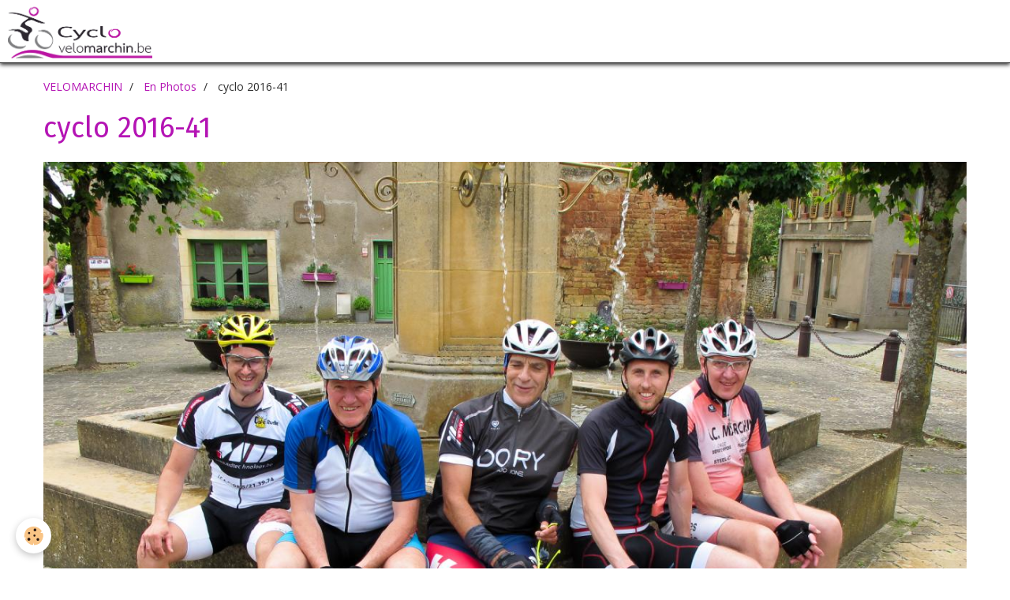

--- FILE ---
content_type: text/html; charset=UTF-8
request_url: http://www.velomarchin.be/album-photos/cyclo-2016-41.html
body_size: 12321
content:
<!DOCTYPE html>
<html lang="fr">
    <head>
        <title>cyclo 2016-41</title>
        <!-- smart / sofa -->
<meta http-equiv="Content-Type" content="text/html; charset=utf-8">
<!--[if IE]>
<meta http-equiv="X-UA-Compatible" content="IE=edge">
<![endif]-->
<meta name="viewport" content="width=device-width, initial-scale=1, maximum-scale=1.0, user-scalable=no">
<meta name="msapplication-tap-highlight" content="no">
  <link rel="image_src" href="http://www.velomarchin.be/medias/album/cyclo-2016-41.jpg" />
  <meta property="og:image" content="http://www.velomarchin.be/medias/album/cyclo-2016-41.jpg" />
  <link rel="canonical" href="http://www.velomarchin.be/album-photos/cyclo-2016-41.html">
<meta name="generator" content="e-monsite (e-monsite.com)">

<link rel="icon" href="http://www.velomarchin.be/medias/site/favicon/favicon-velomarchin.jpg">






        <meta name="theme-color" content="rgba(255, 255, 255, 1)">
        <meta name="msapplication-navbutton-color" content="rgba(255, 255, 255, 1)">
        <meta name="apple-mobile-web-app-capable" content="yes">
        <meta name="apple-mobile-web-app-status-bar-style" content="black-translucent">

                
                                    
                                    
                 
                                                                                        
            <link href="https://fonts.googleapis.com/css?family=Open%20Sans:300,400,700%7CFira%20Sans:300,400,700&display=swap" rel="stylesheet">
        
        <link href="https://maxcdn.bootstrapcdn.com/font-awesome/4.7.0/css/font-awesome.min.css" rel="stylesheet">

        <link href="//www.velomarchin.be/themes/combined.css?v=6_1646067808_984" rel="stylesheet">

        <!-- EMS FRAMEWORK -->
        <script src="//www.velomarchin.be/medias/static/themes/ems_framework/js/jquery.min.js"></script>
        <!-- HTML5 shim and Respond.js for IE8 support of HTML5 elements and media queries -->
        <!--[if lt IE 9]>
        <script src="//www.velomarchin.be/medias/static/themes/ems_framework/js/html5shiv.min.js"></script>
        <script src="//www.velomarchin.be/medias/static/themes/ems_framework/js/respond.min.js"></script>
        <![endif]-->
        <script src="//www.velomarchin.be/medias/static/themes/ems_framework/js/ems-framework.min.js?v=2078"></script>
        <script src="http://www.velomarchin.be/themes/content.js?v=6_1646067808_984&lang=fr"></script>

            <script src="//www.velomarchin.be/medias/static/js/rgpd-cookies/jquery.rgpd-cookies.js?v=2078"></script>
    <script>
                                    $(document).ready(function() {
            $.RGPDCookies({
                theme: 'ems_framework',
                site: 'www.velomarchin.be',
                privacy_policy_link: '/about/privacypolicy/',
                cookies: [{"id":null,"favicon_url":"https:\/\/ssl.gstatic.com\/analytics\/20210414-01\/app\/static\/analytics_standard_icon.png","enabled":true,"model":"google_analytics","title":"Google Analytics","short_description":"Permet d'analyser les statistiques de consultation de notre site","long_description":"Indispensable pour piloter notre site internet, il permet de mesurer des indicateurs comme l\u2019affluence, les produits les plus consult\u00e9s, ou encore la r\u00e9partition g\u00e9ographique des visiteurs.","privacy_policy_url":"https:\/\/support.google.com\/analytics\/answer\/6004245?hl=fr","slug":"google-analytics"},{"id":null,"favicon_url":"","enabled":true,"model":"addthis","title":"AddThis","short_description":"Partage social","long_description":"Nous utilisons cet outil afin de vous proposer des liens de partage vers des plateformes tiers comme Twitter, Facebook, etc.","privacy_policy_url":"https:\/\/www.oracle.com\/legal\/privacy\/addthis-privacy-policy.html","slug":"addthis"}],
                modal_title: 'Gestion\u0020des\u0020cookies',
                modal_description: 'd\u00E9pose\u0020des\u0020cookies\u0020pour\u0020am\u00E9liorer\u0020votre\u0020exp\u00E9rience\u0020de\u0020navigation,\nmesurer\u0020l\u0027audience\u0020du\u0020site\u0020internet,\u0020afficher\u0020des\u0020publicit\u00E9s\u0020personnalis\u00E9es,\nr\u00E9aliser\u0020des\u0020campagnes\u0020cibl\u00E9es\u0020et\u0020personnaliser\u0020l\u0027interface\u0020du\u0020site.',
                privacy_policy_label: 'Consulter\u0020la\u0020politique\u0020de\u0020confidentialit\u00E9',
                check_all_label: 'Tout\u0020cocher',
                refuse_button: 'Refuser',
                settings_button: 'Param\u00E9trer',
                accept_button: 'Accepter',
                callback: function() {
                    // website google analytics case (with gtag), consent "on the fly"
                    if ('gtag' in window && typeof window.gtag === 'function') {
                        if (window.jsCookie.get('rgpd-cookie-google-analytics') === undefined
                            || window.jsCookie.get('rgpd-cookie-google-analytics') === '0') {
                            gtag('consent', 'update', {
                                'ad_storage': 'denied',
                                'analytics_storage': 'denied'
                            });
                        } else {
                            gtag('consent', 'update', {
                                'ad_storage': 'granted',
                                'analytics_storage': 'granted'
                            });
                        }
                    }
                }
            });
        });
    </script>

        <script async src="https://www.googletagmanager.com/gtag/js?id=G-4VN4372P6E"></script>
<script>
    window.dataLayer = window.dataLayer || [];
    function gtag(){dataLayer.push(arguments);}
    
    gtag('consent', 'default', {
        'ad_storage': 'denied',
        'analytics_storage': 'denied'
    });
    
    gtag('js', new Date());
    gtag('config', 'G-4VN4372P6E');
</script>

                <script type="application/ld+json">
    {
        "@context" : "https://schema.org/",
        "@type" : "WebSite",
        "name" : "velo Marchin",
        "url" : "http://www.velomarchin.be/"
    }
</script>
            </head>
    <body id="album-photos_run_cyclo-2016-41" class="page-acceuil menu-fixed">
        

        
        <!-- NAV -->
        <nav class="navbar navbar-top navbar-fixed-top in-header">
            <div class="container">
                <div class="navbar-header">
                                                            <a class="brand visible-desktop" href="http://www.velomarchin.be/">
                                                <img src="http://www.velomarchin.be/medias/site/logos/logos-velomarchin-cyclo-150x400.png" alt="velo Marchin" class="visible-desktop">
                                                                    </a>
                                    </div>
                
                            </div>
        </nav>
        
        <!-- WRAPPER -->
                                                                <div id="wrapper" class="container">
            <!-- MAIN -->
            <div id="main">
                                       <ol class="breadcrumb">
                  <li>
            <a href="http://www.velomarchin.be/">VELOMARCHIN</a>
        </li>
                        <li>
            <a href="http://www.velomarchin.be/album-photos/">En Photos</a>
        </li>
                        <li class="active">
            cyclo 2016-41
         </li>
            </ol>
                                
                                                                    
                                <div class="view view-album" id="view-item" data-id-album="5862636a42ad000000029a53">
    <h1 class="view-title">cyclo 2016-41</h1>
    
    

    <p class="text-center">
        <img src="http://www.velomarchin.be/medias/album/cyclo-2016-41.jpg" alt="cyclo 2016-41">
    </p>

    <ul class="category-navigation">
        <li>
                            <a href="http://www.velomarchin.be/album-photos/cyclo-2016-43.html" class="btn btn-default">
                    <i class="fa fa-angle-left fa-lg"></i>
                    <img src="http://www.velomarchin.be/medias/album/cyclo-2016-43.jpg?fx=c_80_80" width="80" alt="">
                </a>
                    </li>

        <li>
            <a href="http://www.velomarchin.be/album-photos/" class="btn btn-small btn-default">Retour</a>
        </li>

        <li>
                            <a href="http://www.velomarchin.be/album-photos/cyclo-2016-42.html" class="btn btn-default">
                    <img src="http://www.velomarchin.be/medias/album/cyclo-2016-42.jpg?fx=c_80_80" width="80" alt="">
                    <i class="fa fa-angle-right fa-lg"></i>
                </a>
                    </li>
    </ul>

    

<div class="plugins">
               <div id="social-57dcc9f9c5c10000000279a9" class="plugin" data-plugin="social">
    <div class="a2a_kit a2a_kit_size_32 a2a_default_style">
        <a class="a2a_dd" href="https://www.addtoany.com/share"></a>
        <a class="a2a_button_facebook"></a>
        <a class="a2a_button_twitter"></a>
        <a class="a2a_button_email"></a>
    </div>
    <script>
        var a2a_config = a2a_config || {};
        a2a_config.onclick = 1;
        a2a_config.locale = "fr";
    </script>
    <script async src="https://static.addtoany.com/menu/page.js"></script>
</div>    
    
    </div>
</div>

            </div>
            <!-- //MAIN -->

                    </div>
        <!-- //WRAPPER -->

                <!-- FOOTER -->
        <footer id="footer">
            <div id="footer-wrapper">
                <div class="container">
                                        <!-- CUSTOMIZE AREA -->
                    <div id="bottom-site">
                                                    <div id="rows-60240e8c94209abaae3c24ef" class="rows" data-total-pages="1" data-current-page="1">
                                                            
                
                        
                        
                                
                                <div class="row-container rd-1 page_1">
            	<div class="row-content">
        			                        			    <div class="row" data-role="line">

                    
                                                
                                                                        
                                                
                                                
						                                                                                    
                                        				<div data-role="cell" class="column" style="width:100%">
            					<div id="cell-5e85fc157923713e1904c267" class="column-content">            							<p><img alt="Logos velomarchin 400x1040" class="img-center" src="/medias/images/logos-velomarchin-400x1040.png" style="float: left; width: 400px; height: 154px; margin-left: 5px; margin-right: 5px;" /></p>

<p><span style="font-size:22px;"><strong>Place de Belle Maison,<br />
4570 Marchin</strong></span></p>

<p><span style="font-size:22px;"><strong>Pour calculer votre itin&eacute;raire, <a href="https://goo.gl/maps/b4ddsYfMuRU2" target="_blank">CLIQUEZ ICI</a></strong></span></p>

<p dir="rtl" style="text-align: center;">&nbsp;</p>

<p style="text-align: center;">&nbsp;</p>

            						            					</div>
            				</div>
																		        			</div>
                            		</div>
                        	</div>
						</div>

                                            </div>
                                                                            </div>
            </div>
        </footer>
        <!-- //FOOTER -->
        
        
        <script src="//www.velomarchin.be/medias/static/themes/ems_framework/js/jquery.mobile.custom.min.js"></script>
        <script src="//www.velomarchin.be/medias/static/themes/ems_framework/js/jquery.zoom.min.js"></script>
        <script src="http://www.velomarchin.be/themes/custom.js?v=6_1646067808_984"></script>
                    

 
    
						 	 




    </body>
</html>
